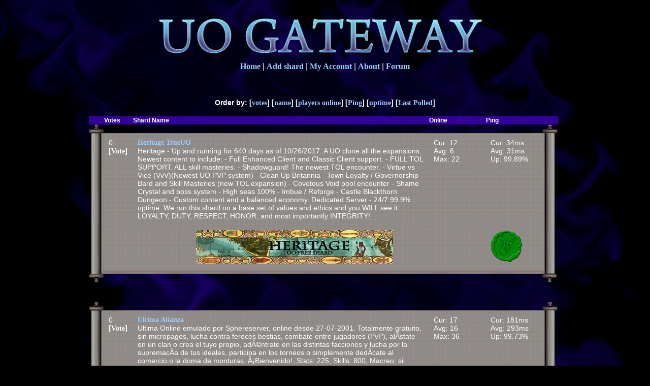

--- FILE ---
content_type: text/html; charset=UTF-8
request_url: https://www.uogateway.com/index.php?orderby=slastpolled&p=4
body_size: 4579
content:
<!DOCTYPE HTML PUBLIC "-//W3C//DTD HTML 4.01 Transitional//EN">
<html><head>
<meta http-equiv="content-type" content="text/html; charset=UTF-8">


<title>UOGateway</title>
<link rel="stylesheet" type="text/css" href="style.css" />
<link href="favicon.ico" rel="shortcut icon" />
</head><body><center>

<table class="wraper"><tr><td class="header"><center>
<a href="index.php">Home</a> | 
<a href="shard.php?act=add">Add shard</a> | 
<a href="shard.php?act=edit">My Account</a> | 
<a href="about.php">About</a> | 
<a href="https://www.anyf.ca/viewforum.php?f=12">Forum</a>

</center></td></tr>
<tr><td class="content"><center><br>


<br><br>









<font class="mediumprint"><b>
Order by: 
[<a href="index.php?p=1&amp;orderby=shitsin">votes</a>] 
[<a href="index.php?p=1&amp;orderby=sname">name</a>] 
[<a href="index.php?p=1&amp;orderby=susers">players online</a>] 
[<a href="index.php?p=1&amp;orderby=sresponse">Ping</a>] 
[<a href="index.php?p=1&amp;orderby=suptime">uptime</a>]
[<a href="index.php?p=1&amp;orderby=slastpolled">Last Polled</a>]
</b></font>

<br><br>

<table class="listing">
<tr>
<td style="width: 27px;" class="listingtitle">&nbsp</td>
<td style="width: 27px;" class="listingtitle">Votes</td>
<td class="listingtitle" style="width: 596px;">Shard Name</td>
<td style="width: 110px;" class="listingtitle">Online</td>
<td style="width: 110px;" class="listingtitle">Ping</td>
<td style="width: 29px;" class="listingtitle">&nbsp</td>
</tr>




<!--BEGIN SHARD SCROLL ENTRY-->
<!--Scroll top section START-->
<tr>
<td class="scroll_top_left">&nbsp</td>
<td class="scroll_top" colspan="4">&nbsp</td>
<td class="scroll_top_right">&nbsp</td>
</tr>
<!--Scroll top section END-->

<tr>
<td class="scroll_left">&nbsp</td>
<td class="listing0">0<br>
<b>[<a class="vote" href="shard.php?id=1114&act=vote" target="_BLANK">Vote</a>]</b>

</td>
<td class="listing0"><a href="shard.php?id=1114&amp;act=view" class="listing">Heritage TrueUO</a><br>
<font class="sharddesc">Heritage -         Up and running for 640 days as of 10/26/2017.         A UO clone all the expansions.         Newest content to include:     - Full Enhanced Client and Classic Client support.     - FULL TOL SUPPORT. ALL skill masteries.     - Shadowguard! The newest TOL encounter.     - Virtue vs Vice (VvV)(Newest UO PVP system)     - Clean Up Britannia     - Town Loyalty / Governorship     - Bard and Skill Masteries (new TOL expansion)     - Covetous Void pool encounter     - Shame Crystal and boss system     - High seas 100%     - Imbue / Reforge     - Castle Blackthorn Dungeon     - Custom content and a balanced economy.         Dedicated Server - 24/7 99.9% uptime.         We run this shard on a base set of values and ethics and you WILL see it. LOYALTY, DUTY, RESPECT, HONOR, and most importantly INTEGRITY!</font></td>
<td class="listing0">Cur: 12<br>Avg: 6<br>Max: 22</td><td class="listing0">Cur: 34ms<br>Avg: 31ms<br>Up: 99.89%</td>
<td class="scroll_right">&nbsp</td>
</tr>

<!--Scroll mid section START-->
<tr>
<td class="scroll_left">&nbsp</td>
<td class="listing0" colspan="3"><center><a href="shard.php?id=1114&amp;act=view" class="listing"><img class="shardbanner" src="img/banners/1114.png" border="0" alt="Heritage TrueUO"></a></center></td>
<td class="listing0"><img src="img/sealup.png" alt="ONLINE" title="ONLINE"><td class="scroll_right">&nbsp</td>
</tr>
<!--Scroll mid section END-->

<!--Scroll bottom section START-->
<tr>
<td class="scroll_bottom_left">&nbsp</td>
<td class="scroll_bottom" colspan="4">&nbsp</td>
<td class="scroll_bottom_right" style="height: 27px;">&nbsp</td>
<td colspan="6" style="height:65px">&nbsp</td>
</tr>
<!--Scroll bottom section END-->
<!--END SHARD SCROLL ENTRY-->





<!--BEGIN SHARD SCROLL ENTRY-->
<!--Scroll top section START-->
<tr>
<td class="scroll_top_left">&nbsp</td>
<td class="scroll_top" colspan="4">&nbsp</td>
<td class="scroll_top_right">&nbsp</td>
</tr>
<!--Scroll top section END-->

<tr>
<td class="scroll_left">&nbsp</td>
<td class="listing0">0<br>
<b>[<a class="vote" href="shard.php?id=977&act=vote" target="_BLANK">Vote</a>]</b>

</td>
<td class="listing0"><a href="shard.php?id=977&amp;act=view" class="listing">Ultima Alianza</a><br>
<font class="sharddesc">Ultima Online emulado por Sphereserver, online desde 27-07-2001.  Totalmente gratuito, sin micropagos, lucha contra feroces bestias, combate entre jugadores (PvP), alÃ­state en un clan o crea el tuyo propio, adÃ©ntrate en las distintas facciones y lucha por la supremacÃ­a de tus ideales, participa en los torneos o simplemente dedÃ­cate al comercio o la doma de monturas. Â¡Bienvenido!.  Stats: 225, Skills: 800, Macreo: si</font></td>
<td class="listing0">Cur: 17<br>Avg: 16<br>Max: 36</td><td class="listing0">Cur: 181ms<br>Avg: 293ms<br>Up: 99.73%</td>
<td class="scroll_right">&nbsp</td>
</tr>

<!--Scroll mid section START-->
<tr>
<td class="scroll_left">&nbsp</td>
<td class="listing0" colspan="3"><center><a href="shard.php?id=977&amp;act=view" class="listing"><img class="shardbanner" src="" border="0" alt="Ultima Alianza"></a></center></td>
<td class="listing0"><img src="img/sealup.png" alt="ONLINE" title="ONLINE"><td class="scroll_right">&nbsp</td>
</tr>
<!--Scroll mid section END-->

<!--Scroll bottom section START-->
<tr>
<td class="scroll_bottom_left">&nbsp</td>
<td class="scroll_bottom" colspan="4">&nbsp</td>
<td class="scroll_bottom_right" style="height: 27px;">&nbsp</td>
<td colspan="6" style="height:65px">&nbsp</td>
</tr>
<!--Scroll bottom section END-->
<!--END SHARD SCROLL ENTRY-->





<!--BEGIN SHARD SCROLL ENTRY-->
<!--Scroll top section START-->
<tr>
<td class="scroll_top_left">&nbsp</td>
<td class="scroll_top" colspan="4">&nbsp</td>
<td class="scroll_top_right">&nbsp</td>
</tr>
<!--Scroll top section END-->

<tr>
<td class="scroll_left">&nbsp</td>
<td class="listing0">0<br>
<b>[<a class="vote" href="shard.php?id=1240&act=vote" target="_BLANK">Vote</a>]</b>

</td>
<td class="listing0"><a href="shard.php?id=1240&amp;act=view" class="listing">Ultima Thule [Closed Alpha Test]</a><br>
<font class="sharddesc">[Europe][ExpLevel] Custom ruleset - Discord linked accounts - 2 Maps, &quot;Trammel&quot; NO-PVP, Ilshenar PvP Map, Housing in cities, 5 races, 10 different character classes, npc quests, custom dungeons & npcs</font></td>
<td class="listing0">Cur: 0<br>Avg: 0<br>Max: 0</td><td class="listing0">Cur: 179ms<br>Avg: 205ms<br>Up: 99.93%</td>
<td class="scroll_right">&nbsp</td>
</tr>

<!--Scroll mid section START-->
<tr>
<td class="scroll_left">&nbsp</td>
<td class="listing0" colspan="3"><center><a href="shard.php?id=1240&amp;act=view" class="listing"><img class="shardbanner" src="img/banners/1240.png" border="0" alt="Ultima Thule [Closed Alpha Test]"></a></center></td>
<td class="listing0"><img src="img/sealup.png" alt="ONLINE" title="ONLINE"><td class="scroll_right">&nbsp</td>
</tr>
<!--Scroll mid section END-->

<!--Scroll bottom section START-->
<tr>
<td class="scroll_bottom_left">&nbsp</td>
<td class="scroll_bottom" colspan="4">&nbsp</td>
<td class="scroll_bottom_right" style="height: 27px;">&nbsp</td>
<td colspan="6" style="height:65px">&nbsp</td>
</tr>
<!--Scroll bottom section END-->
<!--END SHARD SCROLL ENTRY-->





<!--BEGIN SHARD SCROLL ENTRY-->
<!--Scroll top section START-->
<tr>
<td class="scroll_top_left">&nbsp</td>
<td class="scroll_top" colspan="4">&nbsp</td>
<td class="scroll_top_right">&nbsp</td>
</tr>
<!--Scroll top section END-->

<tr>
<td class="scroll_left">&nbsp</td>
<td class="listing0">0<br>
<b>[<a class="vote" href="shard.php?id=1633&act=vote" target="_BLANK">Vote</a>]</b>

</td>
<td class="listing0"><a href="shard.php?id=1633&amp;act=view" class="listing">Lost City </a><br>
<font class="sharddesc">Step into the world of Ultima Online, where adventure awaits at every turn As one of the longest-running MMORPGs, Ultima Online offers a rich, immersive experience that has captivated players for decades.</font></td>
<td class="listing0">Cur: 5<br>Avg: 4<br>Max: 8</td><td class="listing0">Cur: 225ms<br>Avg: 257ms<br>Up: 100%</td>
<td class="scroll_right">&nbsp</td>
</tr>

<!--Scroll mid section START-->
<tr>
<td class="scroll_left">&nbsp</td>
<td class="listing0" colspan="3"><center><a href="shard.php?id=1633&amp;act=view" class="listing"><img class="shardbanner" src="img/banners/1633.png" border="0" alt="Lost City "></a></center></td>
<td class="listing0"><img src="img/sealup.png" alt="ONLINE" title="ONLINE"><td class="scroll_right">&nbsp</td>
</tr>
<!--Scroll mid section END-->

<!--Scroll bottom section START-->
<tr>
<td class="scroll_bottom_left">&nbsp</td>
<td class="scroll_bottom" colspan="4">&nbsp</td>
<td class="scroll_bottom_right" style="height: 27px;">&nbsp</td>
<td colspan="6" style="height:65px">&nbsp</td>
</tr>
<!--Scroll bottom section END-->
<!--END SHARD SCROLL ENTRY-->





<!--BEGIN SHARD SCROLL ENTRY-->
<!--Scroll top section START-->
<tr>
<td class="scroll_top_left">&nbsp</td>
<td class="scroll_top" colspan="4">&nbsp</td>
<td class="scroll_top_right">&nbsp</td>
</tr>
<!--Scroll top section END-->

<tr>
<td class="scroll_left">&nbsp</td>
<td class="listing0">1<br>
<b>[<a class="vote" href="shard.php?id=1658&act=vote" target="_BLANK">Vote</a>]</b>

</td>
<td class="listing0"><a href="shard.php?id=1658&amp;act=view" class="listing">SantiagoUO</a><br>
<font class="sharddesc">Santiago Ultima Online 2002 - After more than a decade, the legendary Santiago server opens its doors! The shard is hosted on the East Coast which is suitable for players all over the world to connect and play. We use Sphere 56d, auto account!    https://discord.gg/rghrT6eenY</font></td>
<td class="listing0">Cur: 2<br>Avg: 2<br>Max: 5</td><td class="listing0">Cur: 74ms<br>Avg: 78ms<br>Up: 100%</td>
<td class="scroll_right">&nbsp</td>
</tr>

<!--Scroll mid section START-->
<tr>
<td class="scroll_left">&nbsp</td>
<td class="listing0" colspan="3"><center><a href="shard.php?id=1658&amp;act=view" class="listing"><img class="shardbanner" src="" border="0" alt="SantiagoUO"></a></center></td>
<td class="listing0"><img src="img/sealup.png" alt="ONLINE" title="ONLINE"><td class="scroll_right">&nbsp</td>
</tr>
<!--Scroll mid section END-->

<!--Scroll bottom section START-->
<tr>
<td class="scroll_bottom_left">&nbsp</td>
<td class="scroll_bottom" colspan="4">&nbsp</td>
<td class="scroll_bottom_right" style="height: 27px;">&nbsp</td>
<td colspan="6" style="height:65px">&nbsp</td>
</tr>
<!--Scroll bottom section END-->
<!--END SHARD SCROLL ENTRY-->





<!--BEGIN SHARD SCROLL ENTRY-->
<!--Scroll top section START-->
<tr>
<td class="scroll_top_left">&nbsp</td>
<td class="scroll_top" colspan="4">&nbsp</td>
<td class="scroll_top_right">&nbsp</td>
</tr>
<!--Scroll top section END-->

<tr>
<td class="scroll_left">&nbsp</td>
<td class="listing0">0<br>
<b>[<a class="vote" href="shard.php?id=1394&act=vote" target="_BLANK">Vote</a>]</b>

</td>
<td class="listing0"><a href="shard.php?id=1394&amp;act=view" class="listing">The Forbidden Lands UO</a><br>
<font class="sharddesc">[PvP-PvM-PvE][StatCap-550][No-Skill-Cap][Start-With-100-Each-Skill][Full-Starters-Gift Box][4FC-8FCR][Custom-Dungeons][Custom-Items][Custom-Tamables][Custom Deco][Custom-Stealables][Dedicated-Staff-Team][Dedicated-USA-Server][Friendly-Players-Great-Community][Fast-Skill-Gains][21 Evo Pets][Spell Crafting][No Town Guards In Felucca][Buffed Loot][Hue Room][Training Room][2 Accounts Per IP][4 Houses Per Account][Buffed Doom Gauntlet][Custom Buffed Blackthorns Dungeon][Farmable Donation Scrolls][Diamond Coin][Reward Scrolls][Town Houses][Town Invasion]  [Buyable Power Scrolls From +5 To +50]  [Island Houses][Public Champion Area][Underwater Sea Dungeon][Alien Ship Dungeon][Custom Quests][Casino & Slots] [In-Game Time Currency Crypto Coin][STR 1500-DEX-250-INT-1500]           </font></td>
<td class="listing0">Cur: 0<br>Avg: 0<br>Max: 4</td><td class="listing0">Cur: 60ms<br>Avg: 66ms<br>Up: 99.87%</td>
<td class="scroll_right">&nbsp</td>
</tr>

<!--Scroll mid section START-->
<tr>
<td class="scroll_left">&nbsp</td>
<td class="listing0" colspan="3"><center><a href="shard.php?id=1394&amp;act=view" class="listing"><img class="shardbanner" src="" border="0" alt="The Forbidden Lands UO"></a></center></td>
<td class="listing0"><img src="img/sealup.png" alt="ONLINE" title="ONLINE"><td class="scroll_right">&nbsp</td>
</tr>
<!--Scroll mid section END-->

<!--Scroll bottom section START-->
<tr>
<td class="scroll_bottom_left">&nbsp</td>
<td class="scroll_bottom" colspan="4">&nbsp</td>
<td class="scroll_bottom_right" style="height: 27px;">&nbsp</td>
<td colspan="6" style="height:65px">&nbsp</td>
</tr>
<!--Scroll bottom section END-->
<!--END SHARD SCROLL ENTRY-->





<!--BEGIN SHARD SCROLL ENTRY-->
<!--Scroll top section START-->
<tr>
<td class="scroll_top_left">&nbsp</td>
<td class="scroll_top" colspan="4">&nbsp</td>
<td class="scroll_top_right">&nbsp</td>
</tr>
<!--Scroll top section END-->

<tr>
<td class="scroll_left">&nbsp</td>
<td class="listing0">0<br>
<b>[<a class="vote" href="shard.php?id=1090&act=vote" target="_BLANK">Vote</a>]</b>

</td>
<td class="listing0"><a href="shard.php?id=1090&amp;act=view" class="listing">Sylvan Heart</a><br>
<font class="sharddesc">Experience Sylvan Heart! Be anything on a family-friendly shard with dedicated staff and a beautiful RP encouraging atmosphere where pvm flourishes and pvp lurks waiting for those daring to try their might! 1200 skill cap, 450 stat cap, macro 24/7, abundance of custom creatures, commands, items, events, quest, and more!</font></td>
<td class="listing0">Cur: 0<br>Avg: 0<br>Max: 1</td><td class="listing0">Cur: 310ms<br>Avg: 173ms<br>Up: 99.92%</td>
<td class="scroll_right">&nbsp</td>
</tr>

<!--Scroll mid section START-->
<tr>
<td class="scroll_left">&nbsp</td>
<td class="listing0" colspan="3"><center><a href="shard.php?id=1090&amp;act=view" class="listing"><img class="shardbanner" src="img/banners/1090.jpg" border="0" alt="Sylvan Heart"></a></center></td>
<td class="listing0"><img src="img/sealup.png" alt="ONLINE" title="ONLINE"><td class="scroll_right">&nbsp</td>
</tr>
<!--Scroll mid section END-->

<!--Scroll bottom section START-->
<tr>
<td class="scroll_bottom_left">&nbsp</td>
<td class="scroll_bottom" colspan="4">&nbsp</td>
<td class="scroll_bottom_right" style="height: 27px;">&nbsp</td>
<td colspan="6" style="height:65px">&nbsp</td>
</tr>
<!--Scroll bottom section END-->
<!--END SHARD SCROLL ENTRY-->





<!--BEGIN SHARD SCROLL ENTRY-->
<!--Scroll top section START-->
<tr>
<td class="scroll_top_left">&nbsp</td>
<td class="scroll_top" colspan="4">&nbsp</td>
<td class="scroll_top_right">&nbsp</td>
</tr>
<!--Scroll top section END-->

<tr>
<td class="scroll_left">&nbsp</td>
<td class="listing0">0<br>
<b>[<a class="vote" href="shard.php?id=1689&act=vote" target="_BLANK">Vote</a>]</b>

</td>
<td class="listing0"><a href="shard.php?id=1689&amp;act=view" class="listing">The Last Kingdom</a><br>
<font class="sharddesc">European Ultima Online server with a Czech community. Two languages EN / CZ. Old Spherestyle settings. No SkillCap limits! HardCore PvE. Faction PvP. Warfare and faction seasons. Crafting talents. Player driver economy. Pirates & Ship battles. Progress bars for crafting / gathering. Only one client ClassicUO + Razor allowed. Focus on friendly community, community rules! Item enchanting and artifacts, crafting bonuses. 4 more special magic skills, and much more! No matter if you are a warrior, mage, craft of adventurer, everyone has a place in here! Version UO Time of Legends.        If you are looking for something new, come by to say hi and check us out! Everyone is welcome!                      Official Shard Discord: http://www.discord.gg/xErXvun6VU        Official Website: https://lastkingdom.cz/en/</font></td>
<td class="listing0">Cur: 2<br>Avg: 4<br>Max: 13</td><td class="listing0">Cur: 201ms<br>Avg: 260ms<br>Up: 99.9%</td>
<td class="scroll_right">&nbsp</td>
</tr>

<!--Scroll mid section START-->
<tr>
<td class="scroll_left">&nbsp</td>
<td class="listing0" colspan="3"><center><a href="shard.php?id=1689&amp;act=view" class="listing"><img class="shardbanner" src="img/banners/1689.png" border="0" alt="The Last Kingdom"></a></center></td>
<td class="listing0"><img src="img/sealup.png" alt="ONLINE" title="ONLINE"><td class="scroll_right">&nbsp</td>
</tr>
<!--Scroll mid section END-->

<!--Scroll bottom section START-->
<tr>
<td class="scroll_bottom_left">&nbsp</td>
<td class="scroll_bottom" colspan="4">&nbsp</td>
<td class="scroll_bottom_right" style="height: 27px;">&nbsp</td>
<td colspan="6" style="height:65px">&nbsp</td>
</tr>
<!--Scroll bottom section END-->
<!--END SHARD SCROLL ENTRY-->





<!--BEGIN SHARD SCROLL ENTRY-->
<!--Scroll top section START-->
<tr>
<td class="scroll_top_left">&nbsp</td>
<td class="scroll_top" colspan="4">&nbsp</td>
<td class="scroll_top_right">&nbsp</td>
</tr>
<!--Scroll top section END-->

<tr>
<td class="scroll_left">&nbsp</td>
<td class="listing0">0<br>
<b>[<a class="vote" href="shard.php?id=1184&act=vote" target="_BLANK">Vote</a>]</b>

</td>
<td class="listing0"><a href="shard.php?id=1184&amp;act=view" class="listing">CryptoUO</a><br>
<font class="sharddesc">CryptoUO is based on the popular free shard Santiago/Mythik using blockchain technology.     Players actively stake CryptoUO Coin while playing, every item has a real world value, players can Withdraw, Deposit or spend their CryptoUO in-game or trade on an exchange for Bitcoin, Ethereum, Etc.</font></td>
<td class="listing0">Cur: 2<br>Avg: 2<br>Max: 4</td><td class="listing0">Cur: 49ms<br>Avg: 66ms<br>Up: 100%</td>
<td class="scroll_right">&nbsp</td>
</tr>

<!--Scroll mid section START-->
<tr>
<td class="scroll_left">&nbsp</td>
<td class="listing0" colspan="3"><center><a href="shard.php?id=1184&amp;act=view" class="listing"><img class="shardbanner" src="" border="0" alt="CryptoUO"></a></center></td>
<td class="listing0"><img src="img/sealup.png" alt="ONLINE" title="ONLINE"><td class="scroll_right">&nbsp</td>
</tr>
<!--Scroll mid section END-->

<!--Scroll bottom section START-->
<tr>
<td class="scroll_bottom_left">&nbsp</td>
<td class="scroll_bottom" colspan="4">&nbsp</td>
<td class="scroll_bottom_right" style="height: 27px;">&nbsp</td>
<td colspan="6" style="height:65px">&nbsp</td>
</tr>
<!--Scroll bottom section END-->
<!--END SHARD SCROLL ENTRY-->





<!--BEGIN SHARD SCROLL ENTRY-->
<!--Scroll top section START-->
<tr>
<td class="scroll_top_left">&nbsp</td>
<td class="scroll_top" colspan="4">&nbsp</td>
<td class="scroll_top_right">&nbsp</td>
</tr>
<!--Scroll top section END-->

<tr>
<td class="scroll_left">&nbsp</td>
<td class="listing0">0<br>
<b>[<a class="vote" href="shard.php?id=1334&act=vote" target="_BLANK">Vote</a>]</b>

</td>
<td class="listing0"><a href="shard.php?id=1334&amp;act=view" class="listing">Ultima Reforged</a><br>
<font class="sharddesc">Tired of outdated UO Servers from 1997?        Sure, T2A and Renn are great, but how about        ML, AoS, HS, SA, SE, TOL, and all the current content on the retail servers.        Quality of Life changes including the loot bag and ledger.        Daily Town invasions. Helpful and friendly (and active) staff.        Helpful players to point you in the right direction        1200 skill, 300 stat        Join us on Reforged!                    https://discord.gg/gK7grkFW3R</font></td>
<td class="listing0">Cur: 0<br>Avg: 0<br>Max: 1</td><td class="listing0">Cur: 51ms<br>Avg: 53ms<br>Up: 100%</td>
<td class="scroll_right">&nbsp</td>
</tr>

<!--Scroll mid section START-->
<tr>
<td class="scroll_left">&nbsp</td>
<td class="listing0" colspan="3"><center><a href="shard.php?id=1334&amp;act=view" class="listing"><img class="shardbanner" src="img/banners/1334.jpg" border="0" alt="Ultima Reforged"></a></center></td>
<td class="listing0"><img src="img/sealup.png" alt="ONLINE" title="ONLINE"><td class="scroll_right">&nbsp</td>
</tr>
<!--Scroll mid section END-->

<!--Scroll bottom section START-->
<tr>
<td class="scroll_bottom_left">&nbsp</td>
<td class="scroll_bottom" colspan="4">&nbsp</td>
<td class="scroll_bottom_right" style="height: 27px;">&nbsp</td>
<td colspan="6" style="height:65px">&nbsp</td>
</tr>
<!--Scroll bottom section END-->
<!--END SHARD SCROLL ENTRY-->


<tr><td class="listingtitle" colspan="6"><center>(Pages: [<a href="index.php?orderby=slastpolled&amp;p=1">1</a>]  [<a href="index.php?orderby=slastpolled&amp;p=2">2</a>]  [<a href="index.php?orderby=slastpolled&amp;p=3">3</a>]  <b><u>[4]</u></b>  [<a href="index.php?orderby=slastpolled&amp;p=5">5</a>]  [<a href="index.php?orderby=slastpolled&amp;p=6">6</a>] )</center></td></tr>
</table><br>
<font class="mediumprint">(There is a total of 55 listed shards out of 1407)</font><br><font style="font-size:11px">Note: Offline shards become inactive after 7 days, but will still display if they have votes.</font><br><br>



<br>


</center>
</td></tr>
<tr><td class="topfooter">


</td></tr>
<tr><td class="footer">
<font class="smallprint">Server time is Jan 25 2026  (22:45)<br></font>
<font class="copyright">&copy;Copyright 2026 UOGateway / Red Squirrel<br><a href="http://www.uovalor.com">www.uovalor.com</a><br>This site best viewed in a non-IE browser</font>

</td></tr></table>
</center>

<div class="topad"></div>




</body></html>


--- FILE ---
content_type: text/css
request_url: https://www.uogateway.com/style.css
body_size: 1021
content:
body
{
	text-align:center;
	background:#000000;
	font-family:arial;
	background-image: url('img/smoke.jpg');
	background-position:center;
	background-repeat: no-repeat;
	background-attachment: fixed;
	margin:0;
	padding:0;
}

a,a:visited
{
color:#99CCFF;

text-decoration:none;
font-weight:bold;
font-family:verdana;
}

a.vote,a.vote:visited
{
color:#FFFFFF;

text-decoration:none;
font-weight:bold;
font-family:verdana;
}

a:hover
{
//text-decoration:underline;
color:#FFFFFF;
}


table.wraper
{
border-spacing:0;
padding:0;
border: 0;
width:930px;
}

td.header
{
height:140px;
border:0;
border-spacing:0;
padding:0;
text-align:center;
vertical-align:bottom;
color:#FFFFFF;
background-image: url('img/header.png');
background-position:center;
background-color:transparent;
}


td.content
{
border-left:0px solid #000000;
border-right:0px solid #000000;
vertical-align:top;
text-align:center;
border-spacing:0;
border-color:#FFFFFF;
color: #FFFFFF;
padding:0;
background-color:transparent;
}


td.footer
{
border:0px solid #000000;
vertical-align:top;
text-align:center;
border-spacing:0;
border-color:#FFFFFF;
color: #FFFFFF;
padding:0;
background:#330099;
}

td.topfooter
{
height: 120px;
border:0px solid #000000;
vertical-align:middle;
text-align:center;
border-spacing:0;
border-color:#FFFFFF;
color: #FFFFFF;
font-size:12px;
}

font.maintitle
{
	font-size:30px;
	font-weight:bold;
	text-decoration:underline;
	font-family:verdana;
}

font.subtitle
{
	font-size:23px;
	font-weight:bold;
	text-decoration:underline;
	font-family:verdana;
}

table.listing
{
	border:0;
	border-collapse:collapse;
	background-color:transparent;
	border-spacing:0;
	font-size:14px;
	color:#FFFFFF;
	text-align:left;
}


td.listingtitle
{
	font-size:12px;
	border: 0px solid #000000;
	border-spacing:0;
	font-weight:bold;
	text-align:left;
	vertical-align:top;
	background: #330099;
}

td.listingsubtitle
{
	font-size:12px;
	border: 1px solid #000000;
	padding:2px;
	vertical-align:top;
}

td.listingbanner0
{
	border: 1px solid #000000;
	background:#FF8844;
	vertical-align:top;	
	padding:3px;
}

td.listingbanner1
{
	border: 1px solid #000000;
	padding:3px;
	vertical-align:top;
	background:#FF8844;	
}

td.scroll_top_left
{
	border:0;
	border-spacing:0;
	background-color:transparent;
	background-image: url('img/Scroll_Top_Left.png');
	background-repeat: no-repeat;
}

td.scroll_top_right
{
	border:0;
	border-spacing:0;
	background-color:transparent;
	background-image: url('img/Scroll_Top_Right.png');
	background-repeat: no-repeat;
}

td.scroll_bottom_left
{
	border:0;
	border-spacing:0;	
	background-color:transparent;
	background-image: url('img/Scroll_Bottom_Left.png');
	background-repeat: no-repeat;
}

td.scroll_bottom_right
{
	border:0;
	border-spacing:0;	
	background-color:transparent;
	background-image: url('img/Scroll_Bottom_Right.png');
	background-repeat: no-repeat;
}

td.scroll_right
{
	border:0;
	border-spacing:0;	
	background-color:transparent;
	background-image: url('img/Right_Scroll.png');
	background-repeat: repeat-y;
}

td.scroll_left
{
	border:0;
	border-spacing:0;	
	background-color:transparent;
	background-image: url('img/Left_Scroll.png');
	background-repeat: repeat-y;
}


td.scroll_top
{
	border:0;
	border-spacing:0;	
	background-color:transparent;
	background-image: url('img/Top_Scroll.png');
	background-repeat: repeat-x;
}

td.scroll_bottom
{
	border:0;
	border-spacing:0;	
	background-color:transparent;
	background-image: url('img/Bottom_Scroll.png');
	background-repeat: repeat-x;
}

td.listing0
{
	background-color:transparent;
    border:0;
	border-spacing:0;
	padding:10px;	
	font-size:14px;
	vertical-align:top;
	background-image: url('img/Scroll_Middle.png');
	background-repeat: repeat;
}



td.formleft
{
	border: 1px solid #000000;		
	padding:2px;	
	font-size:14px;
	vertical-align:top;
	text-align:right;
	width:40%;	
	font-weight:bold;
	background:#4A0CCF;
	color:#FFFFFF;
}

td.formright
{
	border: 1px solid #000066;		
	padding:1px;	
	font-size:14px;
	vertical-align:top;
	text-align:left;
	background:#4A0CCF;	
	color:#FFFFFF;
}

input.input
{
width: 100%;
border: 1px solid #000066;
background: #FFFDE4;
font-weight:bold;
}

textarea.textarea
{
width: 100%;
border: 1px solid #000066;
background: #FFFDE4;
font-weight:bold;
}

input.button
{
background: #FFFDE4;
border: 1px solid #000000;
font-weight:bold;
}


font.copyright
{
	font-size:12px;
}

font.smallprint
{
	font-size:10px;
}

font.mediumprint
{
	font-size:14px;
}


font.bigprint
{
	font-size:20px;
}



img.shardbanner
{
max-width:728px;
max-height:90px;
}



div.topad
{
	width:100%;
	padding:0;
	border:0;
	position: absolute;
	top: 160px;
	left:0;
	text-align:center;
}



